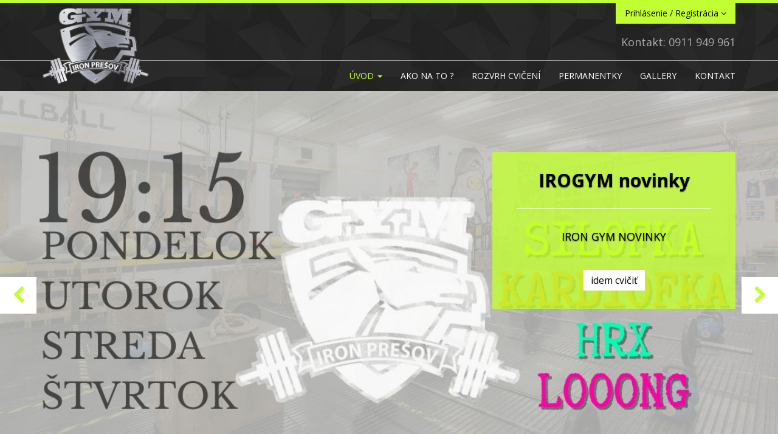

--- FILE ---
content_type: text/html; charset=UTF-8
request_url: https://irongym.sk/
body_size: 12359
content:


<!DOCTYPE html>
<html lang="sk-SK">
<head>
		<meta charset="UTF-8">
	<meta name="viewport" content="width=device-width, initial-scale=1.0">
	<meta http-equiv="X-UA-Compatible" content="IE=edge">
	
	<link rel="apple-touch-icon" sizes="57x57" href="/apple-touch-icon-57x57.png">
	<link rel="apple-touch-icon" sizes="60x60" href="/apple-touch-icon-60x60.png">
	<link rel="apple-touch-icon" sizes="72x72" href="/apple-touch-icon-72x72.png">
	<link rel="icon" type="image/png" href="/wp-content/uploads/2015/02/cropped-unnamed.webp" sizes="32x32">
	<link rel="icon" type="image/png" href="/wp-content/uploads/2015/02/cropped-unnamed.webp" sizes="16x16">
	<link rel="manifest" href="/manifest.json">
	<meta name="msapplication-TileColor" content="#da532c">
	<meta name="theme-color" content="#ffffff">

	<title>IronGYM - Silovo kondičný Gym Prešov</title>

	<link rel="profile" href="http://gmpg.org/xfn/11">
	<link rel="pingback" href="https://irongym.sk/xmlrpc.php">
	<meta name='robots' content='index, follow, max-image-preview:large, max-snippet:-1, max-video-preview:-1' />

	<!-- This site is optimized with the Yoast SEO plugin v23.7 - https://yoast.com/wordpress/plugins/seo/ -->
	<meta name="description" content="V našej ponuke služieb nájdete rôzne druhy tréningov. WOD, Vzpieranie, Kettlebelly, Open Gym, Box fit, Osobný a Silový tréning." />
	<link rel="canonical" href="https://irongym.sk/" />
	<meta property="og:locale" content="sk_SK" />
	<meta property="og:type" content="website" />
	<meta property="og:title" content="IronGYM - Silovo kondičný Gym Prešov" />
	<meta property="og:description" content="V našej ponuke služieb nájdete rôzne druhy tréningov. WOD, Vzpieranie, Kettlebelly, Open Gym, Box fit, Osobný a Silový tréning." />
	<meta property="og:url" content="https://irongym.sk/" />
	<meta property="og:site_name" content="IronGYM" />
	<meta property="article:modified_time" content="2016-05-28T13:42:49+00:00" />
	<meta property="og:image" content="http://irongym.sk/wp-content/uploads/2015/02/IMG_4752-300x201.jpg" />
	<meta name="twitter:card" content="summary_large_image" />
	<script type="application/ld+json" class="yoast-schema-graph">{"@context":"https://schema.org","@graph":[{"@type":"WebPage","@id":"https://irongym.sk/","url":"https://irongym.sk/","name":"IronGYM - Silovo kondičný Gym Prešov","isPartOf":{"@id":"https://irongym.sk/#website"},"primaryImageOfPage":{"@id":"https://irongym.sk/#primaryimage"},"image":{"@id":"https://irongym.sk/#primaryimage"},"thumbnailUrl":"http://irongym.sk/wp-content/uploads/2015/02/IMG_4752-300x201.jpg","datePublished":"2014-12-08T15:33:27+00:00","dateModified":"2016-05-28T13:42:49+00:00","description":"V našej ponuke služieb nájdete rôzne druhy tréningov. WOD, Vzpieranie, Kettlebelly, Open Gym, Box fit, Osobný a Silový tréning.","breadcrumb":{"@id":"https://irongym.sk/#breadcrumb"},"inLanguage":"sk-SK","potentialAction":[{"@type":"ReadAction","target":["https://irongym.sk/"]}]},{"@type":"ImageObject","inLanguage":"sk-SK","@id":"https://irongym.sk/#primaryimage","url":"http://irongym.sk/wp-content/uploads/2015/02/IMG_4752-300x201.jpg","contentUrl":"http://irongym.sk/wp-content/uploads/2015/02/IMG_4752-300x201.jpg"},{"@type":"BreadcrumbList","@id":"https://irongym.sk/#breadcrumb","itemListElement":[{"@type":"ListItem","position":1,"name":"Domáca stránka"}]},{"@type":"WebSite","@id":"https://irongym.sk/#website","url":"https://irongym.sk/","name":"IronGYM","description":"Silovo kondičný Gym Prešov","potentialAction":[{"@type":"SearchAction","target":{"@type":"EntryPoint","urlTemplate":"https://irongym.sk/?s={search_term_string}"},"query-input":{"@type":"PropertyValueSpecification","valueRequired":true,"valueName":"search_term_string"}}],"inLanguage":"sk-SK"}]}</script>
	<meta name="google-site-verification" content="pLzYENCnWIt3XsJ1uK7V-GwZVr1h4yuxq_l8HTTWr-o" />
	<!-- / Yoast SEO plugin. -->


<link rel='dns-prefetch' href='//www.google.com' />
<link rel='dns-prefetch' href='//fonts.googleapis.com' />
<link rel="alternate" type="application/rss+xml" title="RSS kanál: IronGYM &raquo;" href="https://irongym.sk/feed/" />
		<!-- This site uses the Google Analytics by ExactMetrics plugin v8.2.4 - Using Analytics tracking - https://www.exactmetrics.com/ -->
		<!-- Note: ExactMetrics is not currently configured on this site. The site owner needs to authenticate with Google Analytics in the ExactMetrics settings panel. -->
					<!-- No tracking code set -->
				<!-- / Google Analytics by ExactMetrics -->
		<script type="text/javascript">
/* <![CDATA[ */
window._wpemojiSettings = {"baseUrl":"https:\/\/s.w.org\/images\/core\/emoji\/15.0.3\/72x72\/","ext":".png","svgUrl":"https:\/\/s.w.org\/images\/core\/emoji\/15.0.3\/svg\/","svgExt":".svg","source":{"concatemoji":"https:\/\/irongym.sk\/wp-includes\/js\/wp-emoji-release.min.js?ver=6.6.4"}};
/*! This file is auto-generated */
!function(i,n){var o,s,e;function c(e){try{var t={supportTests:e,timestamp:(new Date).valueOf()};sessionStorage.setItem(o,JSON.stringify(t))}catch(e){}}function p(e,t,n){e.clearRect(0,0,e.canvas.width,e.canvas.height),e.fillText(t,0,0);var t=new Uint32Array(e.getImageData(0,0,e.canvas.width,e.canvas.height).data),r=(e.clearRect(0,0,e.canvas.width,e.canvas.height),e.fillText(n,0,0),new Uint32Array(e.getImageData(0,0,e.canvas.width,e.canvas.height).data));return t.every(function(e,t){return e===r[t]})}function u(e,t,n){switch(t){case"flag":return n(e,"\ud83c\udff3\ufe0f\u200d\u26a7\ufe0f","\ud83c\udff3\ufe0f\u200b\u26a7\ufe0f")?!1:!n(e,"\ud83c\uddfa\ud83c\uddf3","\ud83c\uddfa\u200b\ud83c\uddf3")&&!n(e,"\ud83c\udff4\udb40\udc67\udb40\udc62\udb40\udc65\udb40\udc6e\udb40\udc67\udb40\udc7f","\ud83c\udff4\u200b\udb40\udc67\u200b\udb40\udc62\u200b\udb40\udc65\u200b\udb40\udc6e\u200b\udb40\udc67\u200b\udb40\udc7f");case"emoji":return!n(e,"\ud83d\udc26\u200d\u2b1b","\ud83d\udc26\u200b\u2b1b")}return!1}function f(e,t,n){var r="undefined"!=typeof WorkerGlobalScope&&self instanceof WorkerGlobalScope?new OffscreenCanvas(300,150):i.createElement("canvas"),a=r.getContext("2d",{willReadFrequently:!0}),o=(a.textBaseline="top",a.font="600 32px Arial",{});return e.forEach(function(e){o[e]=t(a,e,n)}),o}function t(e){var t=i.createElement("script");t.src=e,t.defer=!0,i.head.appendChild(t)}"undefined"!=typeof Promise&&(o="wpEmojiSettingsSupports",s=["flag","emoji"],n.supports={everything:!0,everythingExceptFlag:!0},e=new Promise(function(e){i.addEventListener("DOMContentLoaded",e,{once:!0})}),new Promise(function(t){var n=function(){try{var e=JSON.parse(sessionStorage.getItem(o));if("object"==typeof e&&"number"==typeof e.timestamp&&(new Date).valueOf()<e.timestamp+604800&&"object"==typeof e.supportTests)return e.supportTests}catch(e){}return null}();if(!n){if("undefined"!=typeof Worker&&"undefined"!=typeof OffscreenCanvas&&"undefined"!=typeof URL&&URL.createObjectURL&&"undefined"!=typeof Blob)try{var e="postMessage("+f.toString()+"("+[JSON.stringify(s),u.toString(),p.toString()].join(",")+"));",r=new Blob([e],{type:"text/javascript"}),a=new Worker(URL.createObjectURL(r),{name:"wpTestEmojiSupports"});return void(a.onmessage=function(e){c(n=e.data),a.terminate(),t(n)})}catch(e){}c(n=f(s,u,p))}t(n)}).then(function(e){for(var t in e)n.supports[t]=e[t],n.supports.everything=n.supports.everything&&n.supports[t],"flag"!==t&&(n.supports.everythingExceptFlag=n.supports.everythingExceptFlag&&n.supports[t]);n.supports.everythingExceptFlag=n.supports.everythingExceptFlag&&!n.supports.flag,n.DOMReady=!1,n.readyCallback=function(){n.DOMReady=!0}}).then(function(){return e}).then(function(){var e;n.supports.everything||(n.readyCallback(),(e=n.source||{}).concatemoji?t(e.concatemoji):e.wpemoji&&e.twemoji&&(t(e.twemoji),t(e.wpemoji)))}))}((window,document),window._wpemojiSettings);
/* ]]> */
</script>
<link rel='stylesheet' id='validate-engine-css-css' href='https://irongym.sk/wp-content/plugins/wysija-newsletters/css/validationEngine.jquery.css?ver=2.21' type='text/css' media='all' />
<link rel='stylesheet' id='dashicons-css' href='https://irongym.sk/wp-includes/css/dashicons.min.css?ver=6.6.4' type='text/css' media='all' />
<link rel='stylesheet' id='theme-my-login-css' href='https://irongym.sk/wp-content/plugins/theme-my-login/theme-my-login.css?ver=6.4.17' type='text/css' media='all' />
<style id='wp-emoji-styles-inline-css' type='text/css'>

	img.wp-smiley, img.emoji {
		display: inline !important;
		border: none !important;
		box-shadow: none !important;
		height: 1em !important;
		width: 1em !important;
		margin: 0 0.07em !important;
		vertical-align: -0.1em !important;
		background: none !important;
		padding: 0 !important;
	}
</style>
<link rel='stylesheet' id='wp-block-library-css' href='https://irongym.sk/wp-includes/css/dist/block-library/style.min.css?ver=6.6.4' type='text/css' media='all' />
<style id='classic-theme-styles-inline-css' type='text/css'>
/*! This file is auto-generated */
.wp-block-button__link{color:#fff;background-color:#32373c;border-radius:9999px;box-shadow:none;text-decoration:none;padding:calc(.667em + 2px) calc(1.333em + 2px);font-size:1.125em}.wp-block-file__button{background:#32373c;color:#fff;text-decoration:none}
</style>
<style id='global-styles-inline-css' type='text/css'>
:root{--wp--preset--aspect-ratio--square: 1;--wp--preset--aspect-ratio--4-3: 4/3;--wp--preset--aspect-ratio--3-4: 3/4;--wp--preset--aspect-ratio--3-2: 3/2;--wp--preset--aspect-ratio--2-3: 2/3;--wp--preset--aspect-ratio--16-9: 16/9;--wp--preset--aspect-ratio--9-16: 9/16;--wp--preset--color--black: #000000;--wp--preset--color--cyan-bluish-gray: #abb8c3;--wp--preset--color--white: #ffffff;--wp--preset--color--pale-pink: #f78da7;--wp--preset--color--vivid-red: #cf2e2e;--wp--preset--color--luminous-vivid-orange: #ff6900;--wp--preset--color--luminous-vivid-amber: #fcb900;--wp--preset--color--light-green-cyan: #7bdcb5;--wp--preset--color--vivid-green-cyan: #00d084;--wp--preset--color--pale-cyan-blue: #8ed1fc;--wp--preset--color--vivid-cyan-blue: #0693e3;--wp--preset--color--vivid-purple: #9b51e0;--wp--preset--gradient--vivid-cyan-blue-to-vivid-purple: linear-gradient(135deg,rgba(6,147,227,1) 0%,rgb(155,81,224) 100%);--wp--preset--gradient--light-green-cyan-to-vivid-green-cyan: linear-gradient(135deg,rgb(122,220,180) 0%,rgb(0,208,130) 100%);--wp--preset--gradient--luminous-vivid-amber-to-luminous-vivid-orange: linear-gradient(135deg,rgba(252,185,0,1) 0%,rgba(255,105,0,1) 100%);--wp--preset--gradient--luminous-vivid-orange-to-vivid-red: linear-gradient(135deg,rgba(255,105,0,1) 0%,rgb(207,46,46) 100%);--wp--preset--gradient--very-light-gray-to-cyan-bluish-gray: linear-gradient(135deg,rgb(238,238,238) 0%,rgb(169,184,195) 100%);--wp--preset--gradient--cool-to-warm-spectrum: linear-gradient(135deg,rgb(74,234,220) 0%,rgb(151,120,209) 20%,rgb(207,42,186) 40%,rgb(238,44,130) 60%,rgb(251,105,98) 80%,rgb(254,248,76) 100%);--wp--preset--gradient--blush-light-purple: linear-gradient(135deg,rgb(255,206,236) 0%,rgb(152,150,240) 100%);--wp--preset--gradient--blush-bordeaux: linear-gradient(135deg,rgb(254,205,165) 0%,rgb(254,45,45) 50%,rgb(107,0,62) 100%);--wp--preset--gradient--luminous-dusk: linear-gradient(135deg,rgb(255,203,112) 0%,rgb(199,81,192) 50%,rgb(65,88,208) 100%);--wp--preset--gradient--pale-ocean: linear-gradient(135deg,rgb(255,245,203) 0%,rgb(182,227,212) 50%,rgb(51,167,181) 100%);--wp--preset--gradient--electric-grass: linear-gradient(135deg,rgb(202,248,128) 0%,rgb(113,206,126) 100%);--wp--preset--gradient--midnight: linear-gradient(135deg,rgb(2,3,129) 0%,rgb(40,116,252) 100%);--wp--preset--font-size--small: 13px;--wp--preset--font-size--medium: 20px;--wp--preset--font-size--large: 36px;--wp--preset--font-size--x-large: 42px;--wp--preset--spacing--20: 0.44rem;--wp--preset--spacing--30: 0.67rem;--wp--preset--spacing--40: 1rem;--wp--preset--spacing--50: 1.5rem;--wp--preset--spacing--60: 2.25rem;--wp--preset--spacing--70: 3.38rem;--wp--preset--spacing--80: 5.06rem;--wp--preset--shadow--natural: 6px 6px 9px rgba(0, 0, 0, 0.2);--wp--preset--shadow--deep: 12px 12px 50px rgba(0, 0, 0, 0.4);--wp--preset--shadow--sharp: 6px 6px 0px rgba(0, 0, 0, 0.2);--wp--preset--shadow--outlined: 6px 6px 0px -3px rgba(255, 255, 255, 1), 6px 6px rgba(0, 0, 0, 1);--wp--preset--shadow--crisp: 6px 6px 0px rgba(0, 0, 0, 1);}:where(.is-layout-flex){gap: 0.5em;}:where(.is-layout-grid){gap: 0.5em;}body .is-layout-flex{display: flex;}.is-layout-flex{flex-wrap: wrap;align-items: center;}.is-layout-flex > :is(*, div){margin: 0;}body .is-layout-grid{display: grid;}.is-layout-grid > :is(*, div){margin: 0;}:where(.wp-block-columns.is-layout-flex){gap: 2em;}:where(.wp-block-columns.is-layout-grid){gap: 2em;}:where(.wp-block-post-template.is-layout-flex){gap: 1.25em;}:where(.wp-block-post-template.is-layout-grid){gap: 1.25em;}.has-black-color{color: var(--wp--preset--color--black) !important;}.has-cyan-bluish-gray-color{color: var(--wp--preset--color--cyan-bluish-gray) !important;}.has-white-color{color: var(--wp--preset--color--white) !important;}.has-pale-pink-color{color: var(--wp--preset--color--pale-pink) !important;}.has-vivid-red-color{color: var(--wp--preset--color--vivid-red) !important;}.has-luminous-vivid-orange-color{color: var(--wp--preset--color--luminous-vivid-orange) !important;}.has-luminous-vivid-amber-color{color: var(--wp--preset--color--luminous-vivid-amber) !important;}.has-light-green-cyan-color{color: var(--wp--preset--color--light-green-cyan) !important;}.has-vivid-green-cyan-color{color: var(--wp--preset--color--vivid-green-cyan) !important;}.has-pale-cyan-blue-color{color: var(--wp--preset--color--pale-cyan-blue) !important;}.has-vivid-cyan-blue-color{color: var(--wp--preset--color--vivid-cyan-blue) !important;}.has-vivid-purple-color{color: var(--wp--preset--color--vivid-purple) !important;}.has-black-background-color{background-color: var(--wp--preset--color--black) !important;}.has-cyan-bluish-gray-background-color{background-color: var(--wp--preset--color--cyan-bluish-gray) !important;}.has-white-background-color{background-color: var(--wp--preset--color--white) !important;}.has-pale-pink-background-color{background-color: var(--wp--preset--color--pale-pink) !important;}.has-vivid-red-background-color{background-color: var(--wp--preset--color--vivid-red) !important;}.has-luminous-vivid-orange-background-color{background-color: var(--wp--preset--color--luminous-vivid-orange) !important;}.has-luminous-vivid-amber-background-color{background-color: var(--wp--preset--color--luminous-vivid-amber) !important;}.has-light-green-cyan-background-color{background-color: var(--wp--preset--color--light-green-cyan) !important;}.has-vivid-green-cyan-background-color{background-color: var(--wp--preset--color--vivid-green-cyan) !important;}.has-pale-cyan-blue-background-color{background-color: var(--wp--preset--color--pale-cyan-blue) !important;}.has-vivid-cyan-blue-background-color{background-color: var(--wp--preset--color--vivid-cyan-blue) !important;}.has-vivid-purple-background-color{background-color: var(--wp--preset--color--vivid-purple) !important;}.has-black-border-color{border-color: var(--wp--preset--color--black) !important;}.has-cyan-bluish-gray-border-color{border-color: var(--wp--preset--color--cyan-bluish-gray) !important;}.has-white-border-color{border-color: var(--wp--preset--color--white) !important;}.has-pale-pink-border-color{border-color: var(--wp--preset--color--pale-pink) !important;}.has-vivid-red-border-color{border-color: var(--wp--preset--color--vivid-red) !important;}.has-luminous-vivid-orange-border-color{border-color: var(--wp--preset--color--luminous-vivid-orange) !important;}.has-luminous-vivid-amber-border-color{border-color: var(--wp--preset--color--luminous-vivid-amber) !important;}.has-light-green-cyan-border-color{border-color: var(--wp--preset--color--light-green-cyan) !important;}.has-vivid-green-cyan-border-color{border-color: var(--wp--preset--color--vivid-green-cyan) !important;}.has-pale-cyan-blue-border-color{border-color: var(--wp--preset--color--pale-cyan-blue) !important;}.has-vivid-cyan-blue-border-color{border-color: var(--wp--preset--color--vivid-cyan-blue) !important;}.has-vivid-purple-border-color{border-color: var(--wp--preset--color--vivid-purple) !important;}.has-vivid-cyan-blue-to-vivid-purple-gradient-background{background: var(--wp--preset--gradient--vivid-cyan-blue-to-vivid-purple) !important;}.has-light-green-cyan-to-vivid-green-cyan-gradient-background{background: var(--wp--preset--gradient--light-green-cyan-to-vivid-green-cyan) !important;}.has-luminous-vivid-amber-to-luminous-vivid-orange-gradient-background{background: var(--wp--preset--gradient--luminous-vivid-amber-to-luminous-vivid-orange) !important;}.has-luminous-vivid-orange-to-vivid-red-gradient-background{background: var(--wp--preset--gradient--luminous-vivid-orange-to-vivid-red) !important;}.has-very-light-gray-to-cyan-bluish-gray-gradient-background{background: var(--wp--preset--gradient--very-light-gray-to-cyan-bluish-gray) !important;}.has-cool-to-warm-spectrum-gradient-background{background: var(--wp--preset--gradient--cool-to-warm-spectrum) !important;}.has-blush-light-purple-gradient-background{background: var(--wp--preset--gradient--blush-light-purple) !important;}.has-blush-bordeaux-gradient-background{background: var(--wp--preset--gradient--blush-bordeaux) !important;}.has-luminous-dusk-gradient-background{background: var(--wp--preset--gradient--luminous-dusk) !important;}.has-pale-ocean-gradient-background{background: var(--wp--preset--gradient--pale-ocean) !important;}.has-electric-grass-gradient-background{background: var(--wp--preset--gradient--electric-grass) !important;}.has-midnight-gradient-background{background: var(--wp--preset--gradient--midnight) !important;}.has-small-font-size{font-size: var(--wp--preset--font-size--small) !important;}.has-medium-font-size{font-size: var(--wp--preset--font-size--medium) !important;}.has-large-font-size{font-size: var(--wp--preset--font-size--large) !important;}.has-x-large-font-size{font-size: var(--wp--preset--font-size--x-large) !important;}
:where(.wp-block-post-template.is-layout-flex){gap: 1.25em;}:where(.wp-block-post-template.is-layout-grid){gap: 1.25em;}
:where(.wp-block-columns.is-layout-flex){gap: 2em;}:where(.wp-block-columns.is-layout-grid){gap: 2em;}
:root :where(.wp-block-pullquote){font-size: 1.5em;line-height: 1.6;}
</style>
<link rel='stylesheet' id='contact-form-7-css' href='https://irongym.sk/wp-content/plugins/contact-form-7/includes/css/styles.css?ver=5.9.8' type='text/css' media='all' />
<link rel='stylesheet' id='wp-rest-user-css' href='https://irongym.sk/wp-content/plugins/wp-rest-user/public/css/wp-rest-user-public.css?ver=1.4.2' type='text/css' media='all' />
<link rel='stylesheet' id='rsg-font-opensans-css' href='http://fonts.googleapis.com/css?family=Open+Sans%3A400%2C700&#038;subset=latin%2Clatin-ext&#038;ver=6.6.4' type='text/css' media='all' />
<link rel='stylesheet' id='rsg-bootstrap-css' href='https://irongym.sk/wp-content/themes/rsg/includes/resources/bootstrap/css/bootstrap.min.css?ver=6.6.4' type='text/css' media='all' />
<link rel='stylesheet' id='rsg-bootstrap-calendar-css' href='https://irongym.sk/wp-content/themes/rsg/includes/resources/calendar/css/calendar.min.css?ver=6.6.4' type='text/css' media='all' />
<link rel='stylesheet' id='rsg-font-awesome-css' href='https://irongym.sk/wp-content/themes/rsg/includes/css/font-awesome.min.css?ver=4.2.0' type='text/css' media='all' />
<link rel='stylesheet' id='rsg-bootflat-ui-css' href='https://irongym.sk/wp-content/themes/rsg/includes/css/bootflat.min.css?ver=6.6.4' type='text/css' media='all' />
<link rel='stylesheet' id='fancybox-css-css' href='https://irongym.sk/wp-content/themes/rsg/includes/css/jquery.fancybox.css?ver=6.6.4' type='text/css' media='all' />
<link rel='stylesheet' id='hover-css-css' href='https://irongym.sk/wp-content/themes/rsg/includes/css/hover-min.css?ver=6.6.4' type='text/css' media='all' />
<link rel='stylesheet' id='rsg-style-css' href='https://irongym.sk/wp-content/themes/rsg/style.css?ver=6.6.4' type='text/css' media='all' />
<link rel='stylesheet' id='rsg-less-css' href='https://irongym.sk/wp-content/themes/rsg/includes/css/rsg.css?ver=6.6.4' type='text/css' media='all' />
<script type="text/javascript" src="https://irongym.sk/wp-includes/js/jquery/jquery.min.js?ver=3.7.1" id="jquery-core-js"></script>
<script type="text/javascript" src="https://irongym.sk/wp-includes/js/jquery/jquery-migrate.min.js?ver=3.4.1" id="jquery-migrate-js"></script>
<script type="text/javascript" src="https://irongym.sk/wp-content/plugins/wp-rest-user/public/js/wp-rest-user-public.js?ver=1.4.2" id="wp-rest-user-js"></script>
<script type="text/javascript" src="https://www.google.com/recaptcha/api.js?hl=sk-SK&amp;ver=6.6.4" id="recaptcha-js"></script>
<script type="text/javascript" src="https://irongym.sk/wp-content/plugins/theme-my-login/modules/themed-profiles/themed-profiles.js?ver=6.6.4" id="tml-themed-profiles-js"></script>
<script type="text/javascript" src="https://irongym.sk/wp-content/themes/rsg/includes/resources/bootstrap/js/bootstrap.min.js?ver=6.6.4" id="rsg-bootstrapjs-js"></script>
<script type="text/javascript" src="https://irongym.sk/wp-content/themes/rsg/includes/js/bootstrap-wp.js?ver=6.6.4" id="rsg-bootstrapwp-js"></script>
<script type="text/javascript" src="https://irongym.sk/wp-content/themes/rsg/includes/js/underscore-min.js?ver=6.6.4" id="rsg-underscores-js-js"></script>
<script type="text/javascript" src="https://irongym.sk/wp-content/themes/rsg/includes/js/rsg.js?ver=6.6.4" id="rsg-rsg-js-js"></script>
<script type="text/javascript" src="https://irongym.sk/wp-content/themes/rsg/includes/resources/calendar/js/language/sk_SK.js?ver=6.6.4" id="rsg-calendar-lang-js-js"></script>
<script type="text/javascript" src="https://irongym.sk/wp-content/themes/rsg/includes/resources/calendar/js/calendar.js?ver=6.6.4" id="rsg-calendar-js-js"></script>
<script type="text/javascript" src="https://irongym.sk/wp-content/themes/rsg/includes/js/jquery.fancybox.pack.js?ver=6.6.4" id="rsg-fancybox-js-js"></script>
<script type="text/javascript" src="https://irongym.sk/wp-content/themes/rsg/includes/js/jquery.matchHeight-min.js?ver=6.6.4" id="rsg-matchHeight-js-js"></script>
<script type="text/javascript" src="https://irongym.sk/wp-content/themes/rsg/includes/js/jquery.fs.stepper.min.js?ver=6.6.4" id="rsg-stepper-js-js"></script>
<script type="text/javascript" src="https://irongym.sk/wp-content/themes/rsg/includes/js/jquery.fs.selecter.min.js?ver=6.6.4" id="rsg-selecter-js-js"></script>
<script type="text/javascript" src="https://irongym.sk/wp-content/themes/rsg/includes/js/icheck.min.js?ver=6.6.4" id="rsg-icheck-js-js"></script>
<link rel="https://api.w.org/" href="https://irongym.sk/wp-json/" /><link rel="alternate" title="JSON" type="application/json" href="https://irongym.sk/wp-json/wp/v2/pages/6" /><link rel="EditURI" type="application/rsd+xml" title="RSD" href="https://irongym.sk/xmlrpc.php?rsd" />
<link rel='shortlink' href='https://irongym.sk/' />
<link rel="alternate" title="oEmbed (JSON)" type="application/json+oembed" href="https://irongym.sk/wp-json/oembed/1.0/embed?url=https%3A%2F%2Firongym.sk%2F" />
<link rel="alternate" title="oEmbed (XML)" type="text/xml+oembed" href="https://irongym.sk/wp-json/oembed/1.0/embed?url=https%3A%2F%2Firongym.sk%2F&#038;format=xml" />
<!-- Messenger Četový plugin Code -->
    <div id="fb-root"></div>

    <!-- Your Četový plugin code -->
    <div id="fb-customer-chat" class="fb-customerchat">
    </div>

    <script>
      var chatbox = document.getElementById('fb-customer-chat');
      chatbox.setAttribute("page_id", "178969859171053");
      chatbox.setAttribute("attribution", "biz_inbox");
    </script>

    <!-- Your SDK code -->
    <script>
      window.fbAsyncInit = function() {
        FB.init({
          xfbml            : true,
          version          : 'v14.0'
        });
      };

      (function(d, s, id) {
        var js, fjs = d.getElementsByTagName(s)[0];
        if (d.getElementById(id)) return;
        js = d.createElement(s); js.id = id;
        js.src = 'https://connect.facebook.net/cs_CZ/sdk/xfbml.customerchat.js';
        fjs.parentNode.insertBefore(js, fjs);
      }(document, 'script', 'facebook-jssdk'));
    </script>		<style type="text/css" id="wp-custom-css">
			.legenda-div {
	margin-bottom: 40px;
	width: 100%;
}

.new-div {
	width: 100%;
	background-color: #c2ff32;
	padding: 14px 10px;
}

.new-text {
	line-height: 1.2;
	color: #000;
	margin: 0px;
}

.silver-div {
	width: 100%;
	background-color: #C0C0C0;
	padding: 14px 10px;
}

.silver-text {
	line-height: 1.2;
	color: #000;
	margin: 0px;
}

.gold-div {
	width: 100%;
	background-color: #FFD700;
	padding: 14px 10px;
}

.gold-text {
	line-height: 1.2;
	color: #000;
	margin: 0px;
}

#content > div.container > div > div > div > div > div:nth-child(1) > div > div.panel-heading.text-center {
	background-color: #c2ff32;
    background-image:'';
}

#content > div.container > div > div > div > div > div:nth-child(2) > div > div.panel-heading.text-center {
	background-color: #C0C0C0;
    background-image:'';
}

#content > div.container > div > div > div > div > div:nth-child(3) > div > div.panel-heading.text-center {
	background-color: #FFD700;
    background-image: '';
}

#rsg-homepage #carousel-homepage .carousel-inner .item {
	height: auto !important;
}

#rsg-homepage #carousel-homepage .carousel-inner .item img {
	position: relative !important;
}

#rsg-homepage #excercises .triangle-image img {
	max-width: 100%;
}

#rsg-homepage #excercises .triangle-image img {
	position: relative;
    top: 50%;
    transform: translateY(-50%);
	    object-fit: cover;
}		</style>
				<script>
	  (function(i,s,o,g,r,a,m){i['GoogleAnalyticsObject']=r;i[r]=i[r]||function(){
	  (i[r].q=i[r].q||[]).push(arguments)},i[r].l=1*new Date();a=s.createElement(o),
	  m=s.getElementsByTagName(o)[0];a.async=1;a.src=g;m.parentNode.insertBefore(a,m)
	  })(window,document,'script','//www.google-analytics.com/analytics.js','ga');

	  ga('create', 'UA-62346282-1', 'auto');
	  ga('send', 'pageview');
	</script>
</head>

<body class="home page-template page-template-template-homepage page-template-template-homepage-php page page-id-6 page-parent">
	
<header id="masthead" class="site-header" role="banner">
	<div class="container">
		<div class="row">
			<div class="site-header-inner col-sm-12">
			
				<a class="logo" href="https://irongym.sk/" title="IronGYM" rel="home">
					<img src="https://irongym.sk/wp-content/themes/rsg/includes/img/irongym_logo.png" alt="IronGYM Logo">
				</a>
				
				<div class="header-meta">
											<div class="btn-group login-box dropdown">
							<button type="button" class="login-btn dropdown-toggle" data-toggle="dropdown">
								Prihlásenie / Registrácia <i class="fa fa-angle-down"></i>
							</button>
							<div class="dropdown-menu login-form-box">
								
<div class="login" id="theme-my-login1">
			<form name="loginform" id="loginform1" action="/?instance=1" method="post">
	
		<p>
			<label for="user_login1">Prihlasovacie meno</label>
			<input type="text" name="log" id="user_login1" class="form-control" value="" placeholder="Prihlasovacie meno" />
		</p>
		
		<p>
			<label for="user_pass1">Heslo</label>
			<input type="password" name="pwd" id="user_pass1" class="form-control" value="" placeholder="Heslo" />
		</p>

		<input type="hidden" name="_wp_original_http_referer" value="/" />
		<p class="submit">
			<input type="submit" name="wp-submit" class="btn btn-info btn-block" id="wp-submit1" value="Prihlásiť sa" />
			<input type="hidden" name="redirect_to" value="https://irongym.sk/wp-admin/" />
			<input type="hidden" name="instance" value="1" />
			<input type="hidden" name="action" value="login" />
		</p>
	</form>
	<ul class="tml-action-links">
<li><a href="https://irongym.sk/register/" rel="nofollow">Registrácia</a></li>
<li><a href="https://irongym.sk/lostpassword/" rel="nofollow">Obnova zabudnutého hesla</a></li>
</ul>
</div>
							</div>
						</div>
										<div class="meta-contact">Kontakt: 0911 949 961</div>
				</div>
				
			</div>
		</div>
	</div><!-- .container -->
</header><!-- #masthead -->

<nav class="site-navigation">
	<div class="container">
		<div class="row">
			<div class="site-navigation-inner col-sm-12">
				<div class="navbar navbar-default">
					<div class="navbar-header">
						<button type="button" class="navbar-toggle" data-toggle="collapse" data-target=".navbar-responsive-collapse">
							<span class="sr-only">Toggle navigation</span>
							<span class="icon-bar"></span>
							<span class="icon-bar"></span>
							<span class="icon-bar"></span>
						</button>
					</div>

					<div class="collapse navbar-collapse navbar-responsive-collapse"><ul id="main-menu" class="nav navbar-nav"><li id="menu-item-29" class="menu-item menu-item-type-post_type menu-item-object-page menu-item-home current-menu-item page_item page-item-6 current_page_item menu-item-has-children active menu-item-29 dropdown"><a href="https://irongym.sk/" data-toggle="dropdown" data-target="#" class="dropdown-toggle">Úvod <span class="caret"></span></a>
<ul class="dropdown-menu">
	<li id="menu-item-5470" class="menu-item menu-item-type-post_type menu-item-object-page menu-item-5470"><a href="https://irongym.sk/irongym/o-nas/">O nás</a></li>
	<li id="menu-item-1034" class="menu-item menu-item-type-post_type menu-item-object-page menu-item-1034"><a href="https://irongym.sk/irongym/sluzby/">Služby</a></li>
</ul>
</li>
<li id="menu-item-28" class="menu-item menu-item-type-post_type menu-item-object-page menu-item-28"><a href="https://irongym.sk/ako-na-to/">Ako na to ?</a></li>
<li id="menu-item-164" class="menu-item menu-item-type-post_type menu-item-object-page menu-item-164"><a href="https://irongym.sk/rozvrh-cviceni/">Rozvrh cvičení</a></li>
<li id="menu-item-75" class="menu-item menu-item-type-post_type menu-item-object-page menu-item-75"><a href="https://irongym.sk/permanentky/">Permanentky</a></li>
<li id="menu-item-17405" class="menu-item menu-item-type-post_type menu-item-object-page menu-item-17405"><a href="https://irongym.sk/fotogaleria/">GALLERY</a></li>
<li id="menu-item-30" class="menu-item menu-item-type-post_type menu-item-object-page menu-item-30"><a href="https://irongym.sk/kontakt/">Kontakt</a></li>
</ul></div>
				</div><!-- .navbar -->
			</div>
		</div>
	</div>
</nav><!-- .site-navigation -->

<div class="main-content">
	<div id="content" class="main-content-inner">


	<div id="rsg-homepage">

		<div id="carousel-homepage" class="carousel slide hidden-xs" data-ride="carousel">

			<!-- Indicators -->
			<ol class="carousel-indicators">
									<li data-target="#carousel-homepage" data-slide-to="0" class="active"></li>
												<li data-target="#carousel-homepage" data-slide-to="1" class=""></li>
												<li data-target="#carousel-homepage" data-slide-to="2" class=""></li>
												<li data-target="#carousel-homepage" data-slide-to="3" class=""></li>
												<li data-target="#carousel-homepage" data-slide-to="4" class=""></li>
												<li data-target="#carousel-homepage" data-slide-to="5" class=""></li>
												<li data-target="#carousel-homepage" data-slide-to="6" class=""></li>
									</ol>

			<div class="carousel-inner" role="listbox">
									<div class="item active">
							<img src="https://irongym.sk/wp-content/uploads/2015/02/8.jpg" alt="Rebel's Gym" style="top: -0%">
							<div class="carousel-caption">
								<div class="container">
									<div class="row">
										<div class="col-md-12">
											<div class="carousel-caption-inner">
												<h2>IROGYM novinky</h2>
												<p>IRON GYM NOVINKY</p>
												<a class="btn btn-default" href="https://irongym.sk/rozvrh-cviceni/" role="button">idem cvičiť</a>
											</div>
										</div>
									</div>
								</div>
							</div>
						</div>
												<div class="item ">
							<img src="https://irongym.sk/wp-content/uploads/2015/02/4.jpg" alt="Rebel's Gym" style="top: -0%">
							<div class="carousel-caption">
								<div class="container">
									<div class="row">
										<div class="col-md-12">
											<div class="carousel-caption-inner">
												<h2>silofka</h2>
												<p>SILOFKA pondelok 19:15</p>
												<a class="btn btn-default" href="https://irongym.sk/rozvrh-cviceni/" role="button">idem</a>
											</div>
										</div>
									</div>
								</div>
							</div>
						</div>
												<div class="item ">
							<img src="https://irongym.sk/wp-content/uploads/2015/02/5.jpg" alt="Rebel's Gym" style="top: -0%">
							<div class="carousel-caption">
								<div class="container">
									<div class="row">
										<div class="col-md-12">
											<div class="carousel-caption-inner">
												<h2>kardiofka</h2>
												<p>60min. kardia</p>
												<a class="btn btn-default" href="https://irongym.sk/rozvrh-cviceni/" role="button">idem</a>
											</div>
										</div>
									</div>
								</div>
							</div>
						</div>
												<div class="item ">
							<img src="https://irongym.sk/wp-content/uploads/2015/02/6.jpg" alt="Rebel's Gym" style="top: -0%">
							<div class="carousel-caption">
								<div class="container">
									<div class="row">
										<div class="col-md-12">
											<div class="carousel-caption-inner">
												<h2>hrx</h2>
												<p>príprava na HRX</p>
												<a class="btn btn-default" href="https://irongym.sk/rozvrh-cviceni/" role="button">idem</a>
											</div>
										</div>
									</div>
								</div>
							</div>
						</div>
												<div class="item ">
							<img src="https://irongym.sk/wp-content/uploads/2015/02/7.jpg" alt="Rebel's Gym" style="top: -0%">
							<div class="carousel-caption">
								<div class="container">
									<div class="row">
										<div class="col-md-12">
											<div class="carousel-caption-inner">
												<h2>looong</h2>
												<p>máš rád vytrvalosť?</p>
												<a class="btn btn-default" href="https://irongym.sk/rozvrh-cviceni/" role="button">idem</a>
											</div>
										</div>
									</div>
								</div>
							</div>
						</div>
												<div class="item ">
							<img src="https://irongym.sk/wp-content/uploads/2025/01/JANUAR-3.png" alt="Rebel's Gym" style="top: -0%">
							<div class="carousel-caption">
								<div class="container">
									<div class="row">
										<div class="col-md-12">
											<div class="carousel-caption-inner">
												<h2>zadarmo</h2>
												<p>IDEM DO TOHO</p>
												<a class="btn btn-default" href="https://irongym.sk/rozvrh-cviceni/" role="button">PERMANENTKY</a>
											</div>
										</div>
									</div>
								</div>
							</div>
						</div>
												<div class="item ">
							<img src="http://irongym.sk/wp-content/uploads/2024/11/Bez-nazvu-1920-x-600-px-1-1.png" alt="Rebel's Gym" style="top: -0%">
							<div class="carousel-caption">
								<div class="container">
									<div class="row">
										<div class="col-md-12">
											<div class="carousel-caption-inner">
												<h2>WOD</h2>
												<p>Workout of the Day</p>
												<a class="btn btn-default" href="https://irongym.sk/rozvrh-cviceni/" role="button">idem!</a>
											</div>
										</div>
									</div>
								</div>
							</div>
						</div>
									</div>

			<!-- Controls -->
			<a class="left carousel-control" href="#carousel-homepage" role="button" data-slide="prev">
				<span class="fa fa-chevron-left"></span>
			</a>
			<a class="right carousel-control" href="#carousel-homepage" role="button" data-slide="next">
				<span class="fa fa-chevron-right"></span>
			</a>

		</div>

		<!--
		<div id="announcement">
			<div class="container">
				<div class="row">
					<div class="col-md-12">
						<div class="announcement-text pull-left">
							<h3>Chcete si to s nami skúsiť, ale váhate ? Využite prvú hodinu zdarma !</h3>
						</div>
						<div class="announcement-button pull-right">
							<a class="btn btn-default" href="#" role="button">Objednať hodinu zdarma</a>
						</div>
					</div>
				</div>
			</div>
		</div>
		-->

		<div class="container">

			<div class="row">
				<!--
				<div class="col-md-4">
					<div id="homevideo">
						<div class="row">
							<div class="col-md-12">
								<div class="block-title">
									<h3 class="pull-left">Prezentačné video</h3>
								</div>
							</div>
						</div>
						<div class="row">
							<div class="col-md-12">
								<video controls>
							  		<source src="https://irongym.sk/wp-content/themes/rsg/includes/video/rebelsgym_video.mp4" type="video/mp4">
								</video>
							</div>
						</div>
					</div>
				</div>
				-->
				<div class="col-md-12">
					<div id="excercises">
						<div class="row">
							<div class="col-md-12">
								<div class="block-title">
									<h3 class="pull-left">Čo si u nás môžete zacvičiť ?</h3>
									<a href="https://irongym.sk/rozvrh-cviceni/" class="pull-right"><i class="fa fa-arrow-circle-right"></i></a>
								</div>
							</div>
						</div>
						<div class="row">
						
										<div class="col-md-4">
											<a href="https://irongym.sk/rozvrh-cviceni/" class="triangle-image blue">
												<img src="https://irongym.sk/wp-content/uploads/2015/02/okno-pod-slidrom.png" class="hvr-grow" />
												<div class="caption">WOD</div>
											</a>
										</div>
									
										<div class="col-md-4">
											<a href="https://irongym.sk/rozvrh-cviceni/" class="triangle-image yellow">
												<img src="https://irongym.sk/wp-content/uploads/2015/02/Dizajn-bez-nazvu-2-1024x455.png" class="hvr-grow" />
												<div class="caption">Wakey Wakey WOD</div>
											</a>
										</div>
									
										<div class="col-md-4">
											<a href="https://irongym.sk/rozvrh-cviceni/" class="triangle-image orange">
												<img src="https://irongym.sk/wp-content/uploads/2015/02/Dizajn-bez-nazvu-1-1-1024x455.png" class="hvr-grow" />
												<div class="caption">STARTER</div>
											</a>
										</div>
															</div>
					</div>
				</div>
			</div>
		</div>

		<!--
		<div class="container">
			<div id="blog-posts">
				<div class="row">
					<div class="col-md-12">
						<div class="block-title">
							<h3 class="pull-left">Blog / Novinky z gymu</h3>
							<a href="https://irongym.sk/blog/" class="pull-right"><i class="fa fa-arrow-circle-right"></i></a>
						</div>
					</div>
				</div>
				<div class="row">
								</div>
			</div>
		</div>
		-->

		<div class="container">
			<div class="row">
				<div class="col-md-12"></div>
			</div>
			<div class="row">
				<div class="col-md-2"></div>
				<div class="col-md-10"></div>
			</div>
		</div>

	</div>

	</div><!-- close .*-inner (main-content or sidebar, depending if sidebar is used) -->
</div><!-- close .main-content -->

<div class="subfooter">
	<div class="container">
		<div class="row">

			<div class="col-md-6">
				<div class="block-title">
					<h3>IronGYM Prešov</h3>
				</div>
				<div class="block-content">
					<h4>Adresa:</h4>
					<p>Budovateľská 34, 080 01 Prešov</p>
					<p>GPS: 48.982672, 21.243817 <a href="https://www.google.sk/maps/place/48%C2%B058'57.6%22N+21%C2%B014'37.7%22E/@48.982672,21.243817,17z/data=!3m1!4b1!4m2!3m1!1s0x0:0x0" target="_blank" class="gmapslink">(zobraziť na Google Maps)</a></p>

					<div class="block-socials">
						<a href="https://www.facebook.com/IRONGYMPRESOV" target="_blank"><i class="fa fa-facebook"></i></a>
						<a href="https://www.google.sk/maps/place/48%C2%B058'57.6%22N+21%C2%B014'37.7%22E/@48.982672,21.243817,17z/data=!3m1!4b1!4m2!3m1!1s0x0:0x0" target="_blank"><i class="fa fa-map-marker"></i></a>
					</div>
				</div>
			</div>
			<div class="col-md-6">
				<div class="block-title">
					<h3>Najbližšie tréningy</h3>
				</div>
				<div class="block-content">
				
									<div class="pull-left">
										WOD (Prešov 23.01)
									</div>
									<div class="pull-right">
										<strong>
											7:15 - 8:15
										</strong>
									</div>
									<div class="clear"></div>
								
									<div class="pull-left">
										Wakey Wakey WOD (Prešov 23.01)
									</div>
									<div class="pull-right">
										<strong>
											6:00 - 7:00
										</strong>
									</div>
									<div class="clear"></div>
								
									<div class="pull-left">
										WOD (Prešov 23.01)
									</div>
									<div class="pull-right">
										<strong>
											18:00 - 19:00
										</strong>
									</div>
									<div class="clear"></div>
								
									<div class="pull-left">
										WOD (Prešov 23.01)
									</div>
									<div class="pull-right">
										<strong>
											16:45 - 17:45
										</strong>
									</div>
									<div class="clear"></div>
								
									<div class="pull-left">
										Open Gym (Prešov 23.01)
									</div>
									<div class="pull-right">
										<strong>
											15:30 - 20:00
										</strong>
									</div>
									<div class="clear"></div>
								
									<div class="pull-left">
										SILOFKA (Prešov 26.01)
									</div>
									<div class="pull-right">
										<strong>
											19:15 - 20:15
										</strong>
									</div>
									<div class="clear"></div>
								
									<div class="pull-left">
										WOD (Prešov 26.01)
									</div>
									<div class="pull-right">
										<strong>
											7:15 - 8:15
										</strong>
									</div>
									<div class="clear"></div>
								
									<div class="pull-left">
										WOD (Prešov 26.01)
									</div>
									<div class="pull-right">
										<strong>
											18:00 - 19:00
										</strong>
									</div>
									<div class="clear"></div>
												</div>
			</div>

		</div>
	</div>



</div>

<footer id="colophon" class="site-footer" role="contentinfo">
	<div class="container">
		<div class="row">
			<div class="site-footer-inner col-sm-12">

				<div class="site-info">
										Copyright © 2026 IronGYM.sk                    <a class="credits pull-right" href="http://www.neopixel.sk" target="_blank">Web by NeoPixel.sk</a>
				</div><!-- close .site-info -->

			</div>
		</div>
	</div><!-- close .container -->
</footer><!-- close #colophon -->

<script type="text/javascript" src="https://irongym.sk/wp-includes/js/dist/hooks.min.js?ver=2810c76e705dd1a53b18" id="wp-hooks-js"></script>
<script type="text/javascript" src="https://irongym.sk/wp-includes/js/dist/i18n.min.js?ver=5e580eb46a90c2b997e6" id="wp-i18n-js"></script>
<script type="text/javascript" id="wp-i18n-js-after">
/* <![CDATA[ */
wp.i18n.setLocaleData( { 'text direction\u0004ltr': [ 'ltr' ] } );
/* ]]> */
</script>
<script type="text/javascript" src="https://irongym.sk/wp-content/plugins/contact-form-7/includes/swv/js/index.js?ver=5.9.8" id="swv-js"></script>
<script type="text/javascript" id="contact-form-7-js-extra">
/* <![CDATA[ */
var wpcf7 = {"api":{"root":"https:\/\/irongym.sk\/wp-json\/","namespace":"contact-form-7\/v1"}};
/* ]]> */
</script>
<script type="text/javascript" id="contact-form-7-js-translations">
/* <![CDATA[ */
( function( domain, translations ) {
	var localeData = translations.locale_data[ domain ] || translations.locale_data.messages;
	localeData[""].domain = domain;
	wp.i18n.setLocaleData( localeData, domain );
} )( "contact-form-7", {"translation-revision-date":"2024-03-17 11:18:35+0000","generator":"GlotPress\/4.0.1","domain":"messages","locale_data":{"messages":{"":{"domain":"messages","plural-forms":"nplurals=3; plural=(n == 1) ? 0 : ((n >= 2 && n <= 4) ? 1 : 2);","lang":"sk"},"Error:":["Chyba:"]}},"comment":{"reference":"includes\/js\/index.js"}} );
/* ]]> */
</script>
<script type="text/javascript" src="https://irongym.sk/wp-content/plugins/contact-form-7/includes/js/index.js?ver=5.9.8" id="contact-form-7-js"></script>
<script type="text/javascript" src="https://irongym.sk/wp-content/themes/rsg/includes/js/skip-link-focus-fix.js?ver=20130115" id="rsg-skip-link-focus-fix-js"></script>

</body>
</html>


--- FILE ---
content_type: text/css
request_url: https://irongym.sk/wp-content/themes/rsg/includes/css/rsg.css?ver=6.6.4
body_size: 3261
content:
body{font-size: 14px;font-family: 'Open Sans', sans-serif}h1{height: 60px;line-height: 60px;background-color: rgba(194,255,50,0.8);background-image: url('https://irongym.sk/wp-content/themes/rsg/includes/img/pattern.png');background-repeat: repeat;color: #000;padding: 0 20px;font-size: 24px;font-weight: normal;margin-bottom: 0}h3{font-size: 24px;font-weight: normal}h4{font-size: 18px;font-weight: normal}.alert{-webkit-border-radius: 0;-moz-border-radius: 0;border-radius: 0;color: #000}.alert a{color: #000;text-decoration: underline}.alert.alert-loading{margin: 0;text-align: center}.alert.alert-loading i{font-size: 40px}.table tbody tr td{vertical-align: middle}.btn.btn-xs{font-size: 14px}.erroruser{color: #c2ff32}.btn{-webkit-border-radius: 0;-moz-border-radius: 0;border-radius: 0;border: none;font-size: 16px}.btn.btn-default{color: #000}.btn.btn-lg{padding: 15px 50px}.form-control{-webkit-border-radius: 0;-moz-border-radius: 0;border-radius: 0;border: 1px solid #434a54}#copyDayModal .new_days{height: 200px}.modal .modal-dialog .modal-content{-webkit-border-radius: 0;-moz-border-radius: 0;border-radius: 0}.modal .modal-dialog .modal-content .modal-header{background-color: #c2ff32;background-image: url('https://irongym.sk/wp-content/themes/rsg/includes/img/pattern.png');background-repeat: repeat;background-size: auto;color: #fff;margin-bottom: 20px}.modal .modal-dialog .modal-content .modal-header button.close{color: #fff;opacity: 0.5}.modal .modal-dialog .modal-content .modal-body h4{background-color: #c2ff32;color: #fff;padding: 5px 5px;margin: 0}.modal .modal-dialog .modal-content .modal-body label{font-weight: normal;display: inline-block;width: 160px;margin: 0;padding: 0}.modal .modal-dialog .modal-content .modal-footer{margin-top: 20px;border-top: 1px solid #aaa}h1.page-title .montharrow{font-size: 30px;color: #fff;font-weight: normal;margin-top: -5px}h1.page-title .montharrow.prevmonth{display: none}h1.page-title .entry-meta{font-size: 10px}h1.page-title .entry-meta a,h1.page-title .entry-meta a:hover,h1.page-title .entry-meta a:focus{text-decoration: none;color: #fff}h1.page-title .back_to_previous{color: #fff;margin: -5px 0 0 0;padding: 0}h1.page-title .back_to_previous i{vertical-align: middle}h1.page-title .back_to_previous:hover,h1.page-title .back_to_previous:focus{text-decoration: none;color: #c08d10}#masthead{border-top: 5px solid #c2ff32;height: 150px;overflow: visible;position: relative;background-color: #222;background-image: url('https://irongym.sk/wp-content/themes/rsg/includes/img/pattern.png');background-repeat: repeat;background-size: auto}#masthead .logo{position: absolute;z-index: 10;top: 8px}#masthead .logo img{height: 130px;width: auto}#masthead .header-meta{height: 95px;text-align: right;position: relative}#masthead .header-meta .login-btn{background: #c2ff32;color: #000;padding: 7px 15px;display: inline-block;border: none}#masthead .header-meta .login-btn:hover{text-decoration: none}#masthead .header-meta .login-box .dropdown-menu{left: auto;right: 0;-webkit-border-radius: 0;-moz-border-radius: 0;border-radius: 0;margin: 0;background: #434a54}#masthead .header-meta .login-box .dropdown-menu .divider{background: #fff}#masthead .header-meta .login-box .dropdown-menu li{text-align: right}#masthead .header-meta .login-box .dropdown-menu a{color: #fff}#masthead .header-meta .login-box .dropdown-menu a:hover,#masthead .header-meta .login-box .dropdown-menu a:focus{background: #c2ff32}#masthead .header-meta .login-box .login-form-box form{padding: 10px}#masthead .header-meta .meta-contact{font-size: 18px;font-weight: normal;color: #aaa;margin-top: 18px}.site-navigation{border-top: 1px solid #999;margin-top: -51px;height: 51px;position: relative}.site-navigation .navbar-default{border: none;-webkit-border-radius: 0;-moz-border-radius: 0;border-radius: 0;background: none;margin-bottom: 0}.site-navigation .navbar-default .navbar-nav{float: right}.site-navigation .navbar-default .navbar-nav li a{color: #fff;font-weight: normal;text-transform: uppercase;font-size: 14px}.site-navigation .navbar-default .navbar-nav li a:hover,.site-navigation .navbar-default .navbar-nav li a:focus{color: #c2ff32}.site-navigation .navbar-default .navbar-nav li.active a,.site-navigation .navbar-default .navbar-nav li.open a{background: none;color: #c2ff32}.site-navigation .navbar-default .navbar-nav li:last-child a{padding-right: 0}.site-navigation .navbar-default .navbar-nav .dropdown:hover .dropdown-menu{display: block}.site-navigation .navbar-default .navbar-nav .dropdown-menu li a{color: #fff}.site-navigation .navbar-default .navbar-nav .dropdown-menu li a:hover,.site-navigation .navbar-default .navbar-nav .dropdown-menu li a:focus{background: #c2ff32;text-decoration: none}.site-navigation .collapse.navbar-collapse.navbar-responsive-collapse{padding: 0}header{background: url('https://irongym.sk/wp-content/themes/rsg/includes/img/custom-bg.jpg');background-size: cover}header .container{padding-bottom: 0}.dropdown-menu.login-form-box .btn{padding: 6px 12px;border: none}.dropdown-menu.login-form-box ul{margin: 0;padding: 0}.dropdown-menu.login-form-box ul li a{padding: 3px 15px}#theme-my-login .message{text-align: left}#theme-my-login input[type="text"],#theme-my-login input[type="password"],#theme-my-login select{width: 100%;padding: 6px 12px}#theme-my-login input[type="text"]:-webkit-autofill,#theme-my-login input[type="password"]:-webkit-autofill,#theme-my-login select:-webkit-autofill{-webkit-box-shadow: none}#theme-my-login p{text-align: left}#theme-my-login p label{width: 100%;display: block;margin: 0}#theme-my-login p input[type="text"],#theme-my-login p input[type="password"],#theme-my-login p select{width: 100%;padding: 6px 12px}#theme-my-login p input[type="text"]:-webkit-autofill,#theme-my-login p input[type="password"]:-webkit-autofill,#theme-my-login p select:-webkit-autofill{-webkit-box-shadow: none}#theme-my-login p .btn{padding: 15px 50px}#theme-my-login p .checkbox_label{display: inline-block;vertical-align: middle;margin-left: 10px}#theme-my-login .recaptchatable #recaptcha_response_field{padding: 6px 12px !important}#theme-my-login ul{padding: 0;margin: 0;list-style: none}#theme-my-login small.description{font-weight: normal}#theme-my-login #pass1-text{display: none}.main-content{background: #f0f0f0}.main-content .entry-content{padding: 20px;background: #fff}.main-content .block-title{height: 60px;line-height: 60px;background-color: #c2ff32;background-image: url('https://irongym.sk/wp-content/themes/rsg/includes/img/pattern.png');background-repeat: repeat;color: #000;padding: 0 20px;margin-bottom: 40px}.main-content .block-title h3{line-height: 60px;margin: 0;padding: 0}.main-content .block-title a{font-size: 30px;color: #fff}.main-content .orderbackbutton{color: #fff;margin-top: -5px;padding: 0}.main-content .orderbackbutton:hover,.main-content .orderbackbutton:focus{color: #fff;text-decoration: none}.main-content .invoicecolumn i.fa{color: #434a54;font-size: 18px}.panel-package{margin-bottom: 30px}.panel-package:hover{background: #eee}.panel-package .panel-heading{color: #fff;background-color: #608BB4;background-image: url('https://irongym.sk/wp-content/themes/rsg/includes/img/pattern.png');background-repeat: repeat;background-size: auto;border-color: #78AEE1;border-bottom: 1px solid #78aee1;-webkit-border-radius: 0;-moz-border-radius: 0;border-radius: 0;height: 90px}.panel-package .panel-body{color: #fff;background-color: #73A3D4;font-size: 20px}.panel-package .list-group{margin: 0;-webkit-border-radius: 0;-moz-border-radius: 0;border-radius: 0}.panel-package .list-group .list-group-item{border-bottom: 1px solid rgba(250,250,250,0.5);color: #333;background-color: rgba(50,50,50,0.01);font-weight: normal}.panel-package .panel-footer{color: #fff;border-bottom: 0px;background-color: rgba(0,0,0,0.1);box-shadow: 0px 3px 0px rgba(0,0,0,0.3);-webkit-border-radius: 0;-moz-border-radius: 0;border-radius: 0}.panel-package .panel-footer .btn{text-transform: uppercase}#rsg-homepage #carousel-homepage{border-bottom: 5px solid #c2ff32}#rsg-homepage #carousel-homepage .carousel-control{width: 60px;background: none;-moz-opacity: 1;-khtml-opacity: 1;opacity: 1;color: #c2ff32;text-shadow: none}#rsg-homepage #carousel-homepage .carousel-control span{height: 60px;line-height: 60px;background: #fff;width: 60px;right: 0;margin: -30px 0 0 0;position: absolute;top: 50%;z-index: 5;display: inline-block;font-size: 30px}#rsg-homepage #carousel-homepage .carousel-indicators{margin-bottom: 0}#rsg-homepage #carousel-homepage .carousel-indicators li{-webkit-border-radius: 0;-moz-border-radius: 0;border-radius: 0;border: none;background: #fff;width: 65px;height: 5px;margin: 0 3px}#rsg-homepage #carousel-homepage .carousel-indicators li.active{background: #c2ff32;width: 65px;height: 5px;margin: 0 3px}#rsg-homepage #carousel-homepage .carousel-inner .item{height: 500px;overflow: hidden}#rsg-homepage #carousel-homepage .carousel-inner .item img{width: 100%;height: auto;position: absolute;top: 0}#rsg-homepage #carousel-homepage .carousel-inner .item .carousel-caption{top: 0;bottom: 0;left: 0;right: 0;padding: 20px 0;color: #000}#rsg-homepage #carousel-homepage .carousel-inner .item .carousel-caption .carousel-caption-inner{padding: 30px 40px;background: rgba(194,255,50,0.8);width: 400px;height: auto;float: right;margin-top: 7%}#rsg-homepage #carousel-homepage .carousel-inner .item .carousel-caption .carousel-caption-inner h2{font-size: 30px;font-weight: bold;padding: 0 0 30px 0;margin: 0;border-bottom: 1px solid #fff}#rsg-homepage #carousel-homepage .carousel-inner .item .carousel-caption .carousel-caption-inner p{padding: 30px 0;line-height: 30px;font-size: 18px}#rsg-homepage #announcement{height: 100px;background-color: #c2ff32;background-image: url('https://irongym.sk/wp-content/themes/rsg/includes/img/pattern.png');background-repeat: repeat}#rsg-homepage #announcement .announcement-text h3{color: #fff;line-height: 100px;margin: 0;padding: 0}#rsg-homepage #announcement .announcement-button{text-align: right;line-height: 100px}#rsg-homepage #homevideo{background: #fff;margin-top: 40px}#rsg-homepage #homevideo .block-title{margin-bottom: 0}#rsg-homepage #homevideo video{width: 100%;margin-bottom: 0}#rsg-homepage #excercises{background: #fff;margin-top: 40px}#rsg-homepage #excercises .triangle-image{position: relative;overflow: hidden;display: block;color: #fff;font-size: 18px;height: 162px}#rsg-homepage #excercises .triangle-image img{width: auto;max-width: none;min-height: 100%;min-width: 100%;height: auto;filter: url("data:image/svg+xml;utf8,<svg xmlns=\'http://www.w3.org/2000/svg\'><filter id=\'grayscale\'><feColorMatrix type=\'matrix\' values=\'0.3333 0.3333 0.3333 0 0 0.3333 0.3333 0.3333 0 0 0.3333 0.3333 0.3333 0 0 0 0 0 1 0\'/></filter></svg>#grayscale");filter: gray;-webkit-filter: grayscale(100%)}#rsg-homepage #excercises .triangle-image:before{behavior: url(https://irongym.sk/wp-content/themes/rsg/-ms-transform.htc);-moz-transform: rotate(45deg);-webkit-transform: rotate(45deg);-o-transform: rotate(45deg);-ms-transform: rotate(45deg);background-color: #c2ff32;background-image: url('https://irongym.sk/wp-content/themes/rsg/includes/img/pattern.png');background-repeat: repeat;display: block;position: absolute;width: 100px;height: 100px;left: -50px;top: -50px;content: " ";z-index: 5}#rsg-homepage #excercises .triangle-image:after{behavior: url(https://irongym.sk/wp-content/themes/rsg/-ms-transform.htc);-moz-transform: rotate(45deg);-webkit-transform: rotate(45deg);-o-transform: rotate(45deg);-ms-transform: rotate(45deg);background-color: #c2ff32;background-image: url('https://irongym.sk/wp-content/themes/rsg/includes/img/pattern.png');background-repeat: repeat;display: block;position: absolute;width: 100px;height: 100px;right: -50px;bottom: -50px;content: " ";z-index: 5}#rsg-homepage #excercises .triangle-image.blue:before,#rsg-homepage #excercises .triangle-image.blue:after{background-color: #5b7bb6}#rsg-homepage #excercises .triangle-image.yellow:before,#rsg-homepage #excercises .triangle-image.yellow:after{background-color: #c08d10}#rsg-homepage #excercises .triangle-image.orange:before,#rsg-homepage #excercises .triangle-image.orange:after{background-color: #bc2c18}#rsg-homepage #excercises .triangle-image .caption{position: absolute;bottom: 0;left: 0;width: 100%;background-color: rgba(0,0,0,0.8);background-image: url('https://irongym.sk/wp-content/themes/rsg/includes/img/pattern.png');background-repeat: repeat;height: 40px;line-height: 40px;padding: 0 15px}#rsg-homepage #blog-posts{margin-top: 25px;background: #fff}#rsg-homepage #blog-posts .triangle-image{position: relative;overflow: hidden;display: block;color: #fff;font-size: 18px;height: 180px}#rsg-homepage #blog-posts .triangle-image img{width: 100%;height: auto;filter: url("data:image/svg+xml;utf8,<svg xmlns=\'http://www.w3.org/2000/svg\'><filter id=\'grayscale\'><feColorMatrix type=\'matrix\' values=\'0.3333 0.3333 0.3333 0 0 0.3333 0.3333 0.3333 0 0 0.3333 0.3333 0.3333 0 0 0 0 0 1 0\'/></filter></svg>#grayscale");filter: gray;-webkit-filter: grayscale(100%)}#rsg-homepage #blog-posts .triangle-image:before{behavior: url(https://irongym.sk/wp-content/themes/rsg/-ms-transform.htc);-moz-transform: rotate(45deg);-webkit-transform: rotate(45deg);-o-transform: rotate(45deg);-ms-transform: rotate(45deg);background-color: #c2ff32;background-image: url('https://irongym.sk/wp-content/themes/rsg/includes/img/pattern.png');background-repeat: repeat;display: block;position: absolute;width: 200px;height: 200px;right: -100px;top: -100px;content: " ";z-index: 5}#rsg-homepage #blog-posts .triangle-image:after{behavior: url(https://irongym.sk/wp-content/themes/rsg/-ms-transform.htc);-moz-transform: rotate(45deg);-webkit-transform: rotate(45deg);-o-transform: rotate(45deg);-ms-transform: rotate(45deg);background-color: #c2ff32;background-image: url('https://irongym.sk/wp-content/themes/rsg/includes/img/pattern.png');background-repeat: repeat;display: block;position: absolute;width: 200px;height: 200px;left: -100px;bottom: -100px;content: " ";z-index: 5}#rsg-homepage #blog-posts .triangle-image.blue:before,#rsg-homepage #blog-posts .triangle-image.blue:after{background-color: #5b7bb6}#rsg-homepage #blog-posts .triangle-image.yellow:before,#rsg-homepage #blog-posts .triangle-image.yellow:after{background-color: #c08d10}#rsg-homepage #blog-posts .triangle-image.orange:before,#rsg-homepage #blog-posts .triangle-image.orange:after{background-color: #bc2c18}#rsg-homepage #blog-posts .teaser{padding: 20px}#rsg-homepage #blog-posts .teaser h4{color: #c2ff32;font-size: 16px;font-weight: normal;margin: 0;padding: 0}#rsg-homepage #blog-posts .teaser h4 a{color: #c2ff32}#rsg-homepage #blog-posts .teaser h4 a:hover,#rsg-homepage #blog-posts .teaser h4 a:focus{text-decoration: underline}#rsg-homepage #blog-posts .teaser p{margin-top: 10px;font-size: 14px;text-align: justify}.blog-list .triangle-image{position: relative;overflow: hidden;display: block;color: #fff;font-size: 18px;height: 180px}.blog-list .triangle-image img{width: 100%;height: auto}.blog-list .triangle-image:before{behavior: url(https://irongym.sk/wp-content/themes/rsg/-ms-transform.htc);-moz-transform: rotate(45deg);-webkit-transform: rotate(45deg);-o-transform: rotate(45deg);-ms-transform: rotate(45deg);background-color: #c2ff32;background-image: url('https://irongym.sk/wp-content/themes/rsg/includes/img/pattern.png');background-repeat: repeat;display: block;position: absolute;width: 200px;height: 200px;right: -100px;top: -100px;content: " ";z-index: 5}.blog-list .triangle-image:after{behavior: url(https://irongym.sk/wp-content/themes/rsg/-ms-transform.htc);-moz-transform: rotate(45deg);-webkit-transform: rotate(45deg);-o-transform: rotate(45deg);-ms-transform: rotate(45deg);background-color: #c2ff32;background-image: url('https://irongym.sk/wp-content/themes/rsg/includes/img/pattern.png');background-repeat: repeat;display: block;position: absolute;width: 200px;height: 200px;left: -100px;bottom: -100px;content: " ";z-index: 5}.blog-list .triangle-image.blue:before,.blog-list .triangle-image.blue:after{background-color: #5b7bb6}.blog-list .triangle-image.yellow:before,.blog-list .triangle-image.yellow:after{background-color: #c08d10}.blog-list .triangle-image.orange:before,.blog-list .triangle-image.orange:after{background-color: #bc2c18}.blog-list .teaser{padding: 20px;background: #f6f6f6;margin-bottom: 30px}.blog-list .teaser h4{color: #c2ff32;font-size: 16px;font-weight: normal;margin: 0;padding: 0}.blog-list .teaser h4 a{color: #c2ff32}.blog-list .teaser h4 a:hover,.blog-list .teaser h4 a:focus{text-decoration: underline}.blog-list .teaser p{margin-top: 10px;font-size: 14px;text-align: justify}.photogallery{background: #fff}.photogallery .triangle-image{position: relative;overflow: hidden;display: block;color: #fff;font-size: 18px;height: 180px;margin-bottom: 15px}.photogallery .triangle-image img{width: 100%;height: auto}.photogallery .triangle-image:before{behavior: url(https://irongym.sk/wp-content/themes/rsg/-ms-transform.htc);-moz-transform: rotate(45deg);-webkit-transform: rotate(45deg);-o-transform: rotate(45deg);-ms-transform: rotate(45deg);background-color: #c2ff32;background-image: url('https://irongym.sk/wp-content/themes/rsg/includes/img/pattern.png');background-repeat: repeat;display: block;position: absolute;width: 200px;height: 200px;left: -100px;top: -100px;content: " ";z-index: 5}.photogallery .triangle-image:after{behavior: url(https://irongym.sk/wp-content/themes/rsg/-ms-transform.htc);-moz-transform: rotate(45deg);-webkit-transform: rotate(45deg);-o-transform: rotate(45deg);-ms-transform: rotate(45deg);background-color: #c2ff32;background-image: url('https://irongym.sk/wp-content/themes/rsg/includes/img/pattern.png');background-repeat: repeat;display: block;position: absolute;width: 200px;height: 200px;right: -100px;bottom: -100px;content: " ";z-index: 5}.photogallery .triangle-image.blue:before,.photogallery .triangle-image.blue:after{background-color: #5b7bb6}.photogallery .triangle-image.yellow:before,.photogallery .triangle-image.yellow:after{background-color: #c08d10}.photogallery .triangle-image.orange:before,.photogallery .triangle-image.orange:after{background-color: #bc2c18}.photogallery .triangle-image.red:before,.photogallery .triangle-image.red:after{background-color: #c2ff32}.photogallery .triangle-image .caption{position: absolute;bottom: 0;left: 0;width: 100%;background-color: rgba(0,0,0,0.8);background-image: url('https://irongym.sk/wp-content/themes/rsg/includes/img/pattern.png');background-repeat: repeat;height: 40px;line-height: 40px;padding: 0 15px}.singlegallery a{height: 200px;overflow: hidden;display: block;margin-bottom: 15px;position: relative}.singlegallery a img{width: 100%;height: auto;position: absolute;top: -100%;left: 0;right: 0;bottom: -100%;margin: auto}.helpclasses .training-free{padding-left: 5px;background: #6c6;color: #fff}.helpclasses .training-full{padding-left: 5px;background: #c66;color: #fff}.helpclasses .training-reserved{padding-left: 5px;background: #c08d10;color: #fff}#rsg-calendar{border: 1px solid #999}#rsg-calendar .cal-row-head{font-size: 18px;text-transform: uppercase;font-weight: normal}#rsg-calendar .cal-row-head [class*=cal-cell]{font-weight: normal;border-right: 1px solid #999}#rsg-calendar .cal-row-head [class*=cal-cell]:last-child{border: none}#rsg-calendar .cal-month-box{border: none;border-top: 1px solid #999}#rsg-calendar .cal-month-box .cal-row-fluid{border: none}#rsg-calendar .cal-month-box .cal-row-fluid .cal-cell{border: none;padding: 1px;border-right: 1px solid #999;border-bottom: 1px solid #999}#rsg-calendar .cal-month-box .cal-row-fluid .cal-cell .cal-month-day{display: table;border: 1px solid #999;position: relative;height: 100%}#rsg-calendar .cal-month-box .cal-row-fluid .cal-cell .cal-month-day .day-number{display: block;width: 100%;margin: 0;padding: 0;text-align: center;opacity: 1}#rsg-calendar .cal-month-box .cal-row-fluid .cal-cell .cal-month-day .day-number .day-number-title{color: #fff;background: #666;display: block;width: 100%;font-size: 18px}#rsg-calendar .cal-month-box .cal-row-fluid .cal-cell .cal-month-day.cal-day-today .day-number .day-number-title{color: #fff;background: #000}#rsg-calendar .cal-month-box .cal-row-fluid .cal-cell .cal-month-day .events-list{top: 0;left: 0;bottom: auto;right: auto;margin: 0;padding: 0;width: 100%;max-height: none;height: auto;position: relative}#rsg-calendar .cal-month-box .cal-row-fluid .cal-cell .cal-month-day .events-list a{display: block;width: 100%;height: auto;-webkit-border-radius: 0;-moz-border-radius: 0;border-radius: 0;background: #6c6;color: #fff;box-shadow: none;margin: 0;padding: 0 3px;border: 1px solid #fff}#rsg-calendar .cal-month-box .cal-row-fluid .cal-cell .cal-month-day .events-list a.training-free{background: #6c6}#rsg-calendar .cal-month-box .cal-row-fluid .cal-cell .cal-month-day .events-list a.training-full{background: #c66}#rsg-calendar .cal-month-box .cal-row-fluid .cal-cell .cal-month-day .events-list a.training-reserved{background: #c08d10}#rsg-calendar .cal-month-box .cal-row-fluid .cal-cell .cal-month-day .events-list a.training-hidden{background: #999;display: none}#rsg-calendar .cal-month-box .cal-row-fluid .cal-cell .cal-month-day.cal-day-outmonth .day-number{width: 100%;display: block}#rsg-calendar .cal-month-box .cal-row-fluid .cal-cell .cal-month-day.cal-day-outmonth .day-number .day-number-title{background: none;color: #666}#rsg-calendar .cal-month-box .cal-row-fluid .cal-cell .cal-month-day.cal-day-outmonth .events-list{display: none}.subfooter{background-color: #c2ff32;background-image: url('https://irongym.sk/wp-content/themes/rsg/includes/img/pattern.png');background-repeat: repeat;color: #fff;padding: 40px 0 25px 0}.subfooter .block-title{height: 60px;line-height: 60px;background-color: #000;background-image: url('https://irongym.sk/wp-content/themes/rsg/includes/img/pattern.png');background-repeat: repeat;color: #fff;padding: 0 20px}.subfooter .block-title h3{line-height: 60px;margin: 0;padding: 0}.subfooter .block-content{background: #fff;padding: 20px;color: #000;height: 200px;font-size: 14px}.subfooter .block-content h4{color: #000;font-weight: bold;font-size: 18px;padding: 0;margin: 0 0 15px 0}.subfooter .block-content a.gmapslink{color: #c2ff32;font-size: 10px;text-decoration: none}.subfooter .block-content a.gmapslink:hover,.subfooter .block-content a.gmapslink:focus{color: #c2ff32;text-decoration: underline}.subfooter .block-socials{margin-top: 20px}.subfooter .block-socials a{-webkit-border-radius: 25px;-moz-border-radius: 25px;border-radius: 25px;border: 1px solid #666;display: inline-block;width: 50px;height: 50px;margin-right: 15px;color: #666;text-align: center;line-height: 46px;font-size: 25px}.subfooter .block-socials a:hover,.subfooter .block-socials a:focus{background: #666;color: #fff}.contact .gmap{width: 100%;height: 300px}.contact .gmap iframe{width: 100%;height: 100%}.contact h4{font-weight: bold;color: #c2ff32;text-transform: uppercase}.contact input,.contact textarea{width: 100%;padding: 6px 12px}.contact div.wpcf7-response-output{margin: 0}.contact .nobottommargin{margin: 0}.site-footer{background: #222;font-size: 14px;color: #fff}.site-footer .container{padding: 20px 15px}.site-footer .container a{color: #fff;text-decoration: none}.site-footer .container a:hover,.site-footer .container a:focus{color: #aaa}@media only screen and (max-width: 1200px){.site-navigation .navbar-default .navbar-nav li a{font-size: 12px}#rsg-homepage #carousel-homepage .carousel-inner .item{height: 350px}#rsg-homepage #carousel-homepage .carousel-inner .item .carousel-caption .carousel-caption-inner{padding: 15px 20px;width: 300px}#rsg-homepage #carousel-homepage .carousel-inner .item .carousel-caption .carousel-caption-inner h2{font-size: 20px;font-weight: bold;padding: 0 0 15px 0}#rsg-homepage #carousel-homepage .carousel-inner .item .carousel-caption .carousel-caption-inner p{padding: 15px 0;line-height: 20px;font-size: 14px}.subfooter .block-content{font-size: 12px}}@media only screen and (max-width: 992px){.site-navigation .navbar-default .navbar-nav li a{font-size: 10px;padding: 15px 8px}.main-content .block-title{margin-bottom: 10px}#rsg-homepage #excercises .triangle-image{margin-bottom: 10px}#rsg-homepage #carousel-homepage .carousel-inner .item{height: 350px}#rsg-calendar .cal-row-head{font-size: 14px}.subfooter .block-content{margin-bottom: 10px}}@media only screen and (max-width: 768px){.site-navigation .collapse.navbar-collapse.navbar-responsive-collapse{background: #000;z-index: 100;position: relative;text-align: left;padding: 0 15px}.site-navigation .collapse.navbar-collapse.navbar-responsive-collapse .nav.navbar-nav{float: none}#rsg-calendar .cal-row-head{font-size: 12px;max-height: 25px;overflow: hidden}#rsg-calendar .cal-month-box .cal-row-fluid .cal-cell{overflow: hidden}#rsg-calendar .cal-month-box .cal-row-fluid .cal-cell .cal-month-day{display: block}#rsg-calendar .cal-month-box .cal-row-fluid .cal-cell .cal-month-day .day-number .day-number-title{font-size: 12px}#rsg-calendar .cal-month-box .cal-row-fluid .cal-cell .cal-month-day .events-list a{font-size: 12px;word-wrap: break-word}}@media only screen and (max-width: 480px){h1{font-size: 16px}h3{font-size: 16px}#masthead .header-meta .meta-contact{font-size: 12px}.main-content .block-title h3{font-size: 16px}.site-footer{text-align: center}.site-footer .container a.pull-right{float: none !important;display: block}}

--- FILE ---
content_type: text/plain
request_url: https://www.google-analytics.com/j/collect?v=1&_v=j102&a=615616909&t=pageview&_s=1&dl=https%3A%2F%2Firongym.sk%2F&ul=en-us%40posix&dt=IronGYM%20-%20Silovo%20kondi%C4%8Dn%C3%BD%20Gym%20Pre%C5%A1ov&sr=1280x720&vp=1280x720&_u=IEBAAEABAAAAACAAI~&jid=86465896&gjid=1797755541&cid=2142103805.1769079688&tid=UA-62346282-1&_gid=500893347.1769079688&_r=1&_slc=1&z=1711254627
body_size: -448
content:
2,cG-C0V7E7ZFDE

--- FILE ---
content_type: application/x-javascript
request_url: https://irongym.sk/wp-content/themes/rsg/includes/js/rsg.js?ver=6.6.4
body_size: 335
content:
jQuery( document ).ready(function($) {
	
	$('input.checkbox').iCheck({
		'checkboxClass': 'icheckbox_flat'
	});
	
	$(window).load(function() {
		//sliderKeepHeight();
	});

	$(window).resize(function(){
		//sliderKeepHeight();
	});
	
	$("p.message").addClass('alert').addClass('alert-info');
	$("p.error").addClass('alert').addClass('alert-warning');
	
	function sliderKeepHeight() {
		$( "#carousel-homepage .carousel-inner .item" ).each(function( index ) {
			var imageHeight = $(this).find('img').outerHeight(true);
			$(this).css("height", imageHeight);
			sliderImagePosition(imageHeight);
		});
	}
	
	function sliderImagePosition(imageHeight) {
		$( "#carousel-homepage .carousel-inner .item" ).each(function( index ) {
			$(this).find('img.imageTop').css({"position": "absolute", "top": "0"});
			$(this).find('img.imageMiddle').css({"position": "absolute", "top": "50%", "margin-top": -(imageHeight/2) + "px"});
			$(this).find('img.imageBottom').css({"position": "absolute", "bottom": "0"});
		});
	}
	
	$(".packageModalButton").click(function() {
		
		var modal_window = $('#packageModal');
		var nazov_balicka = $(this).closest('.panel-package').find('.nazov_balicka').html();
		var platnost_balicka = $(this).closest('.panel-package').find('.platnost_balicka').html();
		var pocet_vstupov = $(this).closest('.panel-package').find('.pocet_vstupov').html();
		var pocet_osob = $(this).closest('.panel-package').find('.pocet_osob').html();
		var cena_balicka = $(this).closest('.panel-package').find('.cena_balicka').html();
		var popis_balicka = $(this).closest('.panel-package').find('.popis_balicka').val();
		var balicek_id = $(this).closest('.panel-package').find('.balicek_id').val();
		
		modal_window.find('.nazov_balicka').html(nazov_balicka);
		modal_window.find('.platnost_balicka').html(platnost_balicka);
		modal_window.find('.pocet_vstupov').html(pocet_vstupov);
		modal_window.find('.pocet_osob').html(pocet_osob);
		modal_window.find('.cena_balicka').html(cena_balicka);
		modal_window.find('.balicek_id').val(balicek_id);
		modal_window.find('.popis_balicka').html(popis_balicka);
		
	});
	
	$(".submit_reservation").click(function() {
		
		$(this).html('<i class="fa fa-refresh fa-spin"></i> čakajte prosím ...');
		
	});
	
	$(".fancybox").fancybox({
		openEffect	: 'none',
		closeEffect	: 'none'
	});

	$(document).on("click", ".admin_copyday", function() {
		var copy_day_input = $('#copyDayModal').find('.copy_day');
		var clicked_date = $(this).closest('.day-number').attr('data-cal-date');

		copy_day_input.val(clicked_date);
	});
	
});
